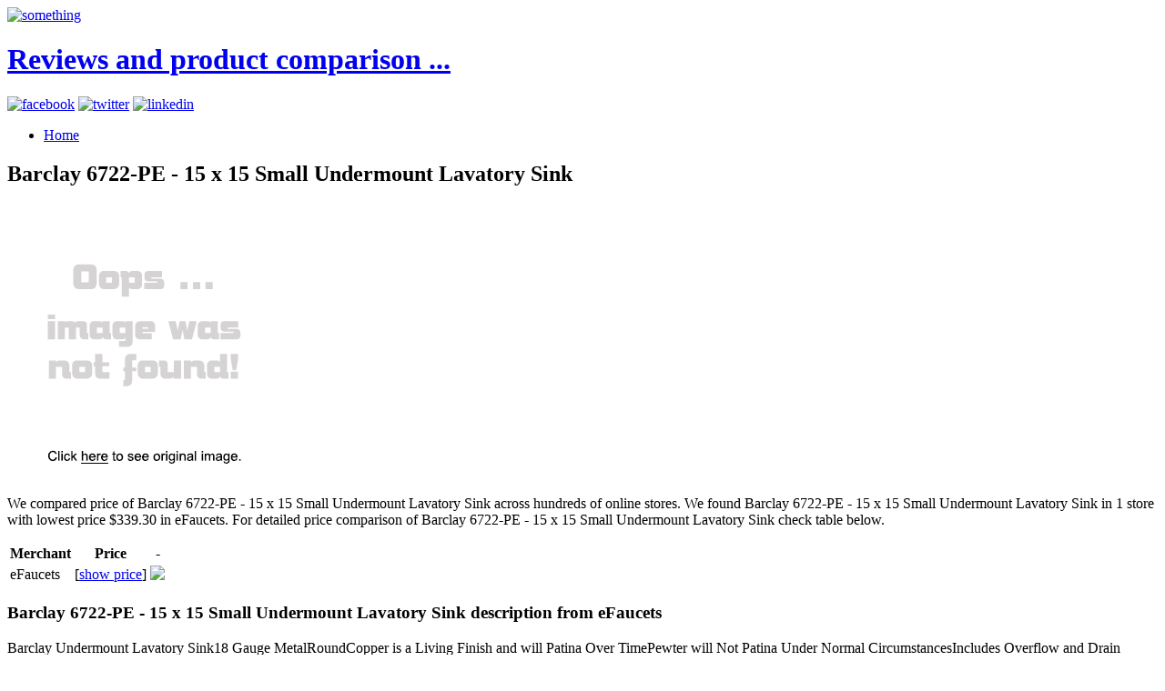

--- FILE ---
content_type: text/html; charset=utf-8
request_url: https://shop836.netlify.app/barclay-6722-pe-15-x-15-small-undermount-lavator-7cff2cdf7beaf785374f09d8a8562f45.html
body_size: 2417
content:
<!DOCTYPE html><html lang="en-US"><head> <meta charset="UTF-8"> <meta name="viewport" content="width=device-width, minimum-scale=1.0, maximum-scale=1.0"> <meta name="robots" content="index,follow"> <title>NEW ARRIVAL Barclay 6722-PE - 15 x 15 Small Undermount Lavatory Sink</title> <link rel="stylesheet" href="http://shop836.netlify.com/css/inuit.css"> <link rel="stylesheet" href="http://shop836.netlify.com/css/fluid-grid16-1100px.css"> <link rel="stylesheet" href="http://shop836.netlify.com/css/eve-styles.css"> <link rel="shortcut icon" href="http://shop836.netlify.com/icon.png"> <link rel="apple-touch-icon-precomposed" href="http://shop836.netlify.com/img/icon.png"> <link rel="canonical" href="http://shop836.netlify.com/barclay-6722-pe-15-x-15-small-undermount-lavator-7cff2cdf7beaf785374f09d8a8562f45.html">  <!--
local fallback for JQuery-->   </head> <!--
===============================================================  Logo, social and menu =====================================================================================--> <body> <div class="wrapper"> <a href="http://shop836.netlify.com/" id="logo"> <img src="http://shop836.netlify.com/img/logo.png" alt="something"> <h1 class="accessibility">Reviews and product comparison ...</h1> </a> <!--
These are just samples, use your own icons. If you use larger ones, make sure too change the css-file to fit them in--> <div class="social"> <a href="https://www.facebook.com/sharer/sharer.php?u=http%3a%2f%2fshop836.netlify.com%2fbarclay-6722-pe-15-x-15-small-undermount-lavator-7cff2cdf7beaf785374f09d8a8562f45.html" target="_blank" title="facebook"><img src="http://shop836.netlify.com/img/facebook.png" width="20" height="20" alt="facebook"></a> <a href="https://www.twitter.com/share?url=http%3a%2f%2fshop836.netlify.com%2fbarclay-6722-pe-15-x-15-small-undermount-lavator-7cff2cdf7beaf785374f09d8a8562f45.html" title="twitter" target="_blank"><img src="http://shop836.netlify.com/img/twitter.png" width="20" height="20" alt="twitter"></a> <a href="http://www.linkedin.com/shareArticle?mini=true&amp;url=http%3a%2f%2fshop836.netlify.com%2fbarclay-6722-pe-15-x-15-small-undermount-lavator-7cff2cdf7beaf785374f09d8a8562f45.html&amp;title=Barclay+6722-PE+-+15+x+15+Small+Undermount+Lavatory+Sink&amp;source=eFaucets" target="_blank" title="linkedin"><img src="http://shop836.netlify.com/img/linkedin.png" width="20" height="20" alt="linkedin"></a> </div> <ul id="nav" class="main"> <li><a href="http://shop836.netlify.com/">Home<!--
<span>Die Startseite</span>--></a></li> </ul> </div><!--
end of wrapper div--> <div class="clear"></div> <div class="wrapper"> <div class="grids"> <div class="grid-10 grid main-content"> <h2>Barclay 6722-PE - 15 x 15 Small Undermount Lavatory Sink</h2> <p> <a href="#view" rel="nofollow" data-cc="US" data-id="7cff2cdf7beaf785374f09d8a8562f45" data-sid="ResponseEveImgClick" data-name="Barclay 6722-PE - 15 x 15 Small Undermount Lavatory Sink" onclick="return linkHelper.setLink(this)"> <img src="https://d33wubrfki0l68.cloudfront.net/62a2cb041e422d5e630e0f017ce85dd6409a5620/img-notfound.png" onerror="this.src='https://d33wubrfki0l68.cloudfront.net/62a2cb041e422d5e630e0f017ce85dd6409a5620/img-notfound.png'" alt="main picture"> </a> </p> <p>
We compared price of Barclay 6722-PE - 15 x 15 Small Undermount Lavatory Sink across hundreds of online stores.
We found Barclay 6722-PE - 15 x 15 Small Undermount Lavatory Sink in 1 store with lowest price $339.30 in eFaucets.
For detailed price comparison of Barclay 6722-PE - 15 x 15 Small Undermount Lavatory Sink check table below.
</p> <table> <thead> <tr> <th>Merchant</th> <th>Price</th> <th>-</th> </tr> </thead> <tbody> <tr> <td>eFaucets</td> <td>[<a href="#showprice" data-cc="US" data-id="7cff2cdf7beaf785374f09d8a8562f45" data-sid="ResponseEveComparisonTableShowPrice" data-name="Barclay 6722-PE - 15 x 15 Small Undermount Lavatory Sink" onclick="return linkHelper.setLink(this)">show price</a>]</td> <td> <a href="#visit-store" rel="nofollow" data-cc="US" data-id="7cff2cdf7beaf785374f09d8a8562f45" data-sid="ResponseEveComparisonTableClick" data-name="Barclay 6722-PE - 15 x 15 Small Undermount Lavatory Sink" onclick="return linkHelper.setLink(this)"><img src="http://shop836.netlify.com/button.png"></a> </td> </tr> </tbody> </table> <h3>Barclay 6722-PE - 15 x 15 Small Undermount Lavatory Sink description from eFaucets</h3> <p>Barclay Undermount Lavatory Sink18 Gauge MetalRoundCopper is a Living Finish and will Patina Over TimePewter will Not Patina Under Normal CircumstancesIncludes Overflow and Drain Opening for Standard 1-1/4 Drain Fitting15 Width x 15 DepthBasin Interior: 12-1/2 x 12-1/2Basin Depth: 7</p> <h3>Customer review</h3> <p>I just now bought this privileged Barclay 6722-PE - 15 x 15 Small Undermount Lavatory Sink and i am contented with my get.</p> </div><!--
end of grid-10--> <div class="grid-6"> <h4>Other posts</h4> <ul> <li><a href="http://www.25off-now.xyz/barclay-6861-pe-19-x-16-oval-undermount-lavatory-2f9f098d831ef82862b2d7f0d89d2a4f.html" title="Barclay 6861-PE - 19 x 16 Oval Undermount Lavatory Sink">Barclay 6861-PE - 19 x 16 Oval Undermount Lavatory Sink</a></li> <li><a href="http://www.60off-now.xyz/barclay-6861-ac-19-x-16-oval-undermount-lavatory-998c7fd5b777d46dcbc9d5a8e015da9d.html" title="Barclay 6861-AC - 19 x 16 Oval Undermount Lavatory Sink">Barclay 6861-AC - 19 x 16 Oval Undermount Lavatory Sink</a></li> <li><a href="http://www.shoppingexperience.xyz/barclay-6752-pe-20-concave-undermount-lavatory-s-074c31efdabd0a565be831bf917dc91e.html" title="Barclay 6752-PE - 20 Concave Undermount Lavatory Sink">Barclay 6752-PE - 20 Concave Undermount Lavatory Sink</a></li> <li><a href="http://www.shoes70off.xyz/barclay-6723-ac-15-x-15-small-self-rimming-lavat-babab5e4bfb8a9265d86ddb71491155a.html" title="Barclay 6723-AC - 15 x 15 Small Self-Rimming Lavatory Sink">Barclay 6723-AC - 15 x 15 Small Self-Rimming Lavatory Sink</a></li> <li><a href="http://www.50off-now.xyz/barclay-psssb2074-ss-17-undermount-bar-prep-sink-d75d0a4dfc493048d3fd8eeef6ed09ef.html" title="Barclay PSSSB2074-SS - 17 Undermount Bar/Prep Sink">Barclay PSSSB2074-SS - 17 Undermount Bar/Prep Sink</a></li> <li><a href="http://www.womenrunningshoes50off.xyz/barclay-psssb2204-ss-23-undermount-prep-sink-0b89f29e2ca9460d215b73b39c6f51bb.html" title="Barclay PSSSB2204-SS - 23 Undermount Prep Sink">Barclay PSSSB2204-SS - 23 Undermount Prep Sink</a></li> <li><a href="http://discounts402.netlify.com/barclay-psssb2058-ss-13-undermount-bar-prep-sink-f77cd0b9319ee49e386db549004f5619.html" title="Barclay PSSSB2058-SS - 13 Undermount Bar/Prep Sink">Barclay PSSSB2058-SS - 13 Undermount Bar/Prep Sink</a></li> <li><a href="http://freeshipping006.netlify.com/barclay-psssb2088-ss-19-undermount-prep-sink-7eb09bb9c794a19e49ad40d9ab4774e3.html" title="Barclay PSSSB2088-SS - 19 Undermount Prep Sink">Barclay PSSSB2088-SS - 19 Undermount Prep Sink</a></li> <li><a href="http://www.60offdeals.xyz/barclay-psssb2060-ss-15-square-undermount-prep-s-5b8391bacf0232c0fcc22cbe17809065.html" title="Barclay PSSSB2060-SS - 15 Square Undermount Prep Sink">Barclay PSSSB2060-SS - 15 Square Undermount Prep Sink</a></li> <li><a href="http://www.freshlabels.xyz/barclay-psssb2104-ss-23-wide-undermount-prep-sin-fb3ec6cb859df341feffcfe27ce15042.html" title="Barclay PSSSB2104-SS - 23 Wide Undermount Prep Sink">Barclay PSSSB2104-SS - 23 Wide Undermount Prep Sink</a></li> <li><a href="http://www.sportshoes50of.xyz/barclay-psssb2078-ss-18-square-undermount-prep-s-bd848b8c1c19a1346fb36445fa4dbfb2.html" title="Barclay PSSSB2078-SS - 18 Square Undermount Prep Sink">Barclay PSSSB2078-SS - 18 Square Undermount Prep Sink</a></li> <li><a href="http://discounts405.netlify.com/barclay-psssb2056-ss-13-curved-undermount-prep-s-d30776894a91d750bbd16bb1c0a1417e.html" title="Barclay PSSSB2056-SS - 13 Curved Undermount Prep Sink">Barclay PSSSB2056-SS - 13 Curved Undermount Prep Sink</a></li> <li><a href="http://www.25off-now.xyz/barclay-psssb2096-ss-21-rectangular-undermount-b-55259655b0a237e4e46ef2cfc952545a.html" title="Barclay PSSSB2096-SS - 21 Rectangular Undermount Bar/Prep Sink">Barclay PSSSB2096-SS - 21 Rectangular Undermount Bar/Prep Sink</a></li> <li><a href="http://www.shoes70off.xyz/barclay-ksssb2108-ss-30-wide-rectangular-undermo-2b6356f6dcb316a1770465dcc6a82d0f.html" title="Barclay KSSSB2108-SS - 30 Wide Rectangular Undermount Sink">Barclay KSSSB2108-SS - 30 Wide Rectangular Undermount Sink</a></li> <li><a href="http://www.sportshoes70of.xyz/barclay-kssdb2534-ss-33-50-50-double-bowl-underm-abf23f1e7bf5201a9c0ca6607a352c7a.html" title="Barclay KSSDB2534-SS - 33 50/50 Double Bowl Undermount Sink">Barclay KSSDB2534-SS - 33 50/50 Double Bowl Undermount Sink</a></li> <li><a href="http://freeshipping004.netlify.com/barclay-psssb2098-ss-24-rectangular-undermount-b-d76a8a22e42bab1792025ad129db7df6.html" title="Barclay PSSSB2098-SS - 24 Rectangular Undermount Bar/Prep Sink">Barclay PSSSB2098-SS - 24 Rectangular Undermount Bar/Prep Sink</a></li> <li><a href="http://freeshipping005.netlify.com/barclay-psssb2046-ss-13-square-undermount-prep-s-12151159f3b5393460a39d1c8a0aafdc.html" title="Barclay PSSSB2046-SS - 13 Square Undermount Prep Sink">Barclay PSSSB2046-SS - 13 Square Undermount Prep Sink</a></li> <li><a href="http://www.sportshoes50of.xyz/barclay-psssb2048-ss-11-narrow-undermount-prep-s-4aea3c5d7c5d806ab998d065d8fc521b.html" title="Barclay PSSSB2048-SS - 11 Narrow Undermount Prep Sink">Barclay PSSSB2048-SS - 11 Narrow Undermount Prep Sink</a></li> <li><a href="http://www.freshlabels.xyz/barclay-3-294wh-pedestal-lavatory-sink-4-cc-5a28e0919558bddf50319474e2d2ba33.html" title="Barclay 3-294WH - Pedestal Lavatory Sink 4 cc">Barclay 3-294WH - Pedestal Lavatory Sink 4 cc</a></li> <li><a href="http://freeshipping006.netlify.com/barclay-3-128wh-pedestal-lavatory-sink-8-cc-bf61e0c49f3903cf57c9b8ad8f8e40aa.html" title="Barclay 3-128WH - Pedestal Lavatory Sink 8 cc">Barclay 3-128WH - Pedestal Lavatory Sink 8 cc</a></li> </ul> </div> </div><!--
end of grids--> <hr> </div><!--
end of wrapper--> <!--
===============================================================  Footer =====================================================================================--> <div class="wrapper"> <div id="footer"> <div class="grids"> <div class="grid-16 grid text-center"> <p>© BLOG 2016</p> </div> </div><!--
end of grids--> </div><!--
end of footer--> </div><!--
end of wrapper-->    </body></html>